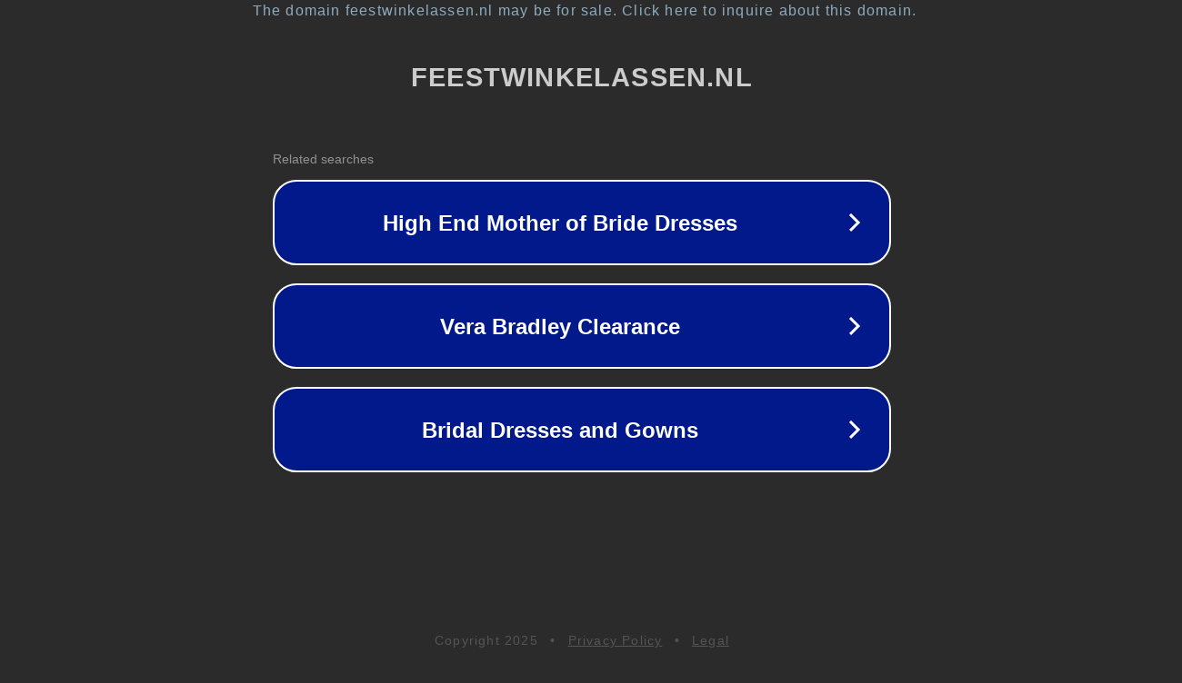

--- FILE ---
content_type: text/html; charset=utf-8
request_url: https://www.feestwinkelassen.nl/product/5428083/clowns-overal
body_size: 1110
content:
<!doctype html>
<html data-adblockkey="MFwwDQYJKoZIhvcNAQEBBQADSwAwSAJBANDrp2lz7AOmADaN8tA50LsWcjLFyQFcb/P2Txc58oYOeILb3vBw7J6f4pamkAQVSQuqYsKx3YzdUHCvbVZvFUsCAwEAAQ==_MAuKhL+JzL9AOCZ1dQ1nKYYVzf+tXwBN3mratluuNsek3RsIqzaQmhnMBYIr8TG6T5pbhu/QSJz/CDgiZqFA/Q==" lang="en" style="background: #2B2B2B;">
<head>
    <meta charset="utf-8">
    <meta name="viewport" content="width=device-width, initial-scale=1">
    <link rel="icon" href="[data-uri]">
    <link rel="preconnect" href="https://www.google.com" crossorigin>
</head>
<body>
<div id="target" style="opacity: 0"></div>
<script>window.park = "[base64]";</script>
<script src="/bwfGxWcXT.js"></script>
</body>
</html>
